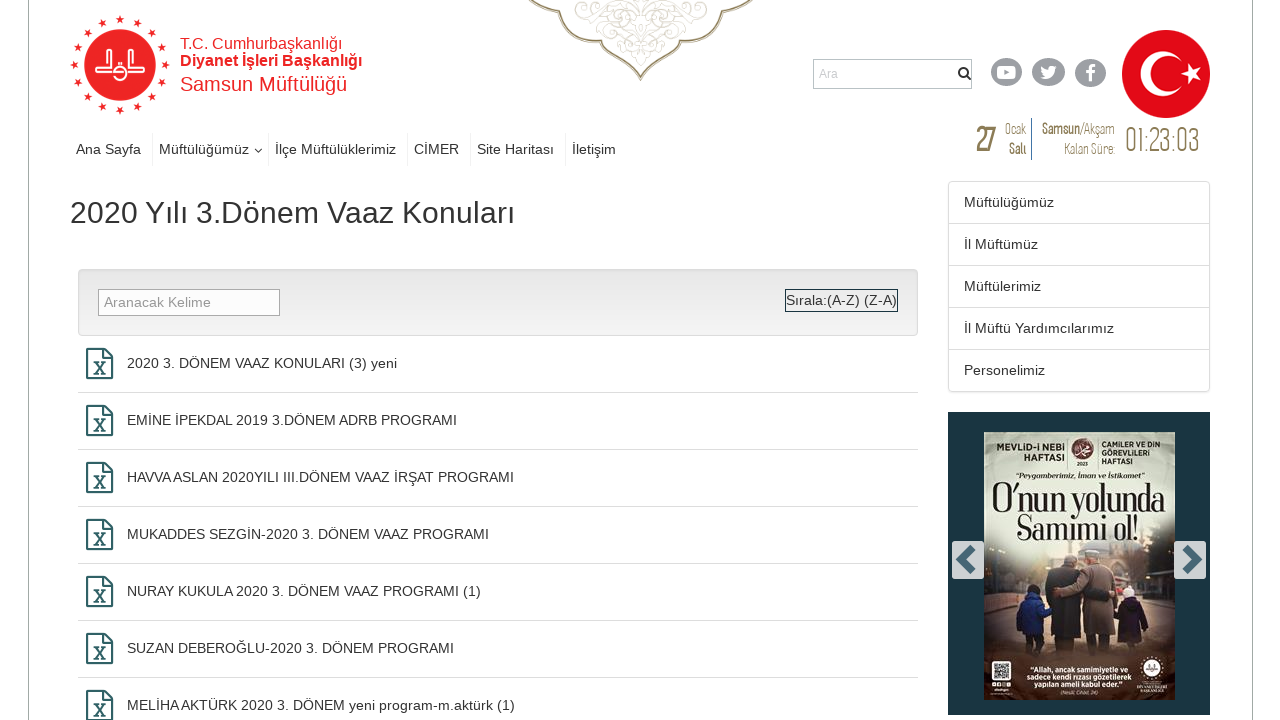

--- FILE ---
content_type: text/html; charset=utf-8
request_url: https://samsun.diyanet.gov.tr/sayfalar/contentdetail.aspx?MenuCategory=Kurumsal&ContentId=1195
body_size: 112858
content:

<!DOCTYPE html >
<html dir="ltr" lang="tr-TR">
    <head><meta http-equiv="X-UA-Compatible" content="IE=10" /><meta name="GENERATOR" content="Microsoft SharePoint" /><meta http-equiv="Content-type" content="text/html; charset=utf-8" /><meta http-equiv="Expires" content="0" /><title>
	2020 Yılı 3.Dönem Vaaz Konuları
</title>
        <link rel="stylesheet" type="text/css" href="/_layouts/15/1055/styles/Themable/corev15.css?rev=brFK5bGrpUZZwU9bWtj72A%3D%3DTAG0"/>
<link rel="stylesheet" type="text/css" href="https://webdosyasp.diyanet.gov.tr/muftuluk/Diyanet2016/Assets/Styles/libs/bootstrap/less/bootstrap.css"/>
<link rel="stylesheet" type="text/css" href="https://webdosyasp.diyanet.gov.tr/muftuluk/Diyanet2016/Assets/Styles/libs/bootstrap/bootstrap-theme.min.css"/>
<link rel="stylesheet" type="text/css" href="https://webdosyasp.diyanet.gov.tr/muftuluk/Diyanet2016/Assets/Styles/libs/w3.css"/>
<link rel="stylesheet" type="text/css" href="https://webdosyasp.diyanet.gov.tr/muftuluk/Diyanet2016/Assets/Styles/libs/jquery.scrollbar.css"/>
<link rel="stylesheet" type="text/css" href="https://webdosyasp.diyanet.gov.tr/muftuluk/Diyanet2016/Assets/Styles/libs/jquery.mCustomScrollbar.min.css"/>
<link rel="stylesheet" type="text/css" href="https://webdosyasp.diyanet.gov.tr/muftuluk/Diyanet2016/Assets/Styles/libs/owl/owl.carousel.min.css"/>
<link rel="stylesheet" type="text/css" href="https://webdosyasp.diyanet.gov.tr/muftuluk/Diyanet2016/Assets/Styles/libs/owl/owl.theme.default.min.css"/>
<link rel="stylesheet" type="text/css" href="https://webdosyasp.diyanet.gov.tr/muftuluk/Diyanet2016/Assets/Styles/dibStyle.css"/>
<link rel="stylesheet" type="text/css" href="https://webdosyasp.diyanet.gov.tr/muftuluk/Diyanet2016/Assets/Styles/libs/mTree.css"/>
<link rel="stylesheet" type="text/css" href="https://webdosyasp.diyanet.gov.tr/muftuluk/Diyanet2016/Assets/Styles/libs/lightbox.css"/>
<link rel="stylesheet" type="text/css" href="https://webdosyasp.diyanet.gov.tr/muftuluk/Diyanet2016/Assets/Styles/jq-base/jquery.ui.all.css"/>

        <script type="text/javascript" src="/_layouts/15/1055/initstrings.js?rev=qg9mTSkplN%2BcmM4zNVe05Q%3D%3DTAG0"></script>
<script type="text/javascript" src="/_layouts/15/init.js?rev=RHfoRxFuwXZ%2BOo2JABCoHA%3D%3DTAG0"></script>
<script type="text/javascript" src="/ScriptResource.axd?d=u-O_P-OIAqNwSBQHzNMFygYuReW1b2LW_k2hVeBqz0Lq21EL33vOj7PpXb4XVCtS4b16zXpl30yN5sdPk4a3c4rnZbGriJRPO7BnPMiT3q1v437fDRc-yISZ2BUg0wLZM75oZ4lc844P_qQFn435esRc_z3KHJvzcfPiqo3GHGseqFjPp0fAER35V23EWDWE0&amp;t=2fe674eb"></script>
<script type="text/javascript" src="/_layouts/15/blank.js?rev=nBzPIm07cpYroIjvUHh4jw%3D%3DTAG0"></script>
<script type="text/javascript" src="/ScriptResource.axd?d=iKr-XySXnP79sI1dNtRGP-AwUe3gqM5CaRw2nPySBmFiWwh6zuqHdvQF9O_u3Tmr_9RvEAnGCDOWfw7A2b9xjAL66uxj0DXmtOPkOumh8HQKMc6g6PtVRQg9bvzGCEyXUV_Kb_bn-0V2WGWFv5iIoCfTiL5CgrDPhqStaJsZL1kBKMvQdRoFZfwLVNl7bdC-0&amp;t=2fe674eb"></script>
<script type="text/javascript">RegisterSod("require.js", "\u002f_layouts\u002f15\u002frequire.js?rev=4UhLIF\u00252FezOvmGnh\u00252Fs0LLpA\u00253D\u00253DTAG0");</script>
<script type="text/javascript">RegisterSod("strings.js", "\u002f_layouts\u002f15\u002f1055\u002fstrings.js?rev=n6AzdpD6XlA6eOHdOnOuAQ\u00253D\u00253DTAG0");</script>
<script type="text/javascript">RegisterSod("sp.res.resx", "\u002f_layouts\u002f15\u002f1055\u002fsp.res.js?rev=RHid0q1\u00252F\u00252Fns2snAxcfRCsQ\u00253D\u00253DTAG0");</script>
<script type="text/javascript">RegisterSod("sp.runtime.js", "\u002f_layouts\u002f15\u002fsp.runtime.js?rev=QZuY9EfO812\u00252FHP6vKipQPQ\u00253D\u00253DTAG0");RegisterSodDep("sp.runtime.js", "sp.res.resx");</script>
<script type="text/javascript">RegisterSod("sp.js", "\u002f_layouts\u002f15\u002fsp.js?rev=IOhwsS2jiKK0lsxWx1LfFA\u00253D\u00253DTAG0");RegisterSodDep("sp.js", "sp.runtime.js");RegisterSodDep("sp.js", "sp.ui.dialog.js");RegisterSodDep("sp.js", "sp.res.resx");</script>
<script type="text/javascript">RegisterSod("sp.init.js", "\u002f_layouts\u002f15\u002fsp.init.js?rev=v7C9ZcXmEYuhjJNLnCo66A\u00253D\u00253DTAG0");</script>
<script type="text/javascript">RegisterSod("sp.ui.dialog.js", "\u002f_layouts\u002f15\u002fsp.ui.dialog.js?rev=QfcC7vHW7hXFYDxqmPkuwQ\u00253D\u00253DTAG0");RegisterSodDep("sp.ui.dialog.js", "sp.init.js");RegisterSodDep("sp.ui.dialog.js", "sp.res.resx");</script>
<script type="text/javascript">RegisterSod("core.js", "\u002f_layouts\u002f15\u002fcore.js?rev=9kCBQNkpbQYAoiVcZpdkJA\u00253D\u00253DTAG0");RegisterSodDep("core.js", "strings.js");</script>
<script type="text/javascript">RegisterSod("menu.js", "\u002f_layouts\u002f15\u002fmenu.js?rev=8L\u00252BIY1hT\u00252BbaFStnW1t8DHA\u00253D\u00253DTAG0");</script>
<script type="text/javascript">RegisterSod("mQuery.js", "\u002f_layouts\u002f15\u002fmquery.js?rev=G0XIYJI9ofOrcdJaLkhB7Q\u00253D\u00253DTAG0");</script>
<script type="text/javascript">RegisterSod("callout.js", "\u002f_layouts\u002f15\u002fcallout.js?rev=abeY2vrdWuf5SFGyZz0ZIA\u00253D\u00253DTAG0");RegisterSodDep("callout.js", "strings.js");RegisterSodDep("callout.js", "mQuery.js");RegisterSodDep("callout.js", "core.js");</script>
<script type="text/javascript">RegisterSod("sp.core.js", "\u002f_layouts\u002f15\u002fsp.core.js?rev=bOK\u00252Bug\u00252FpfAotn0K8lTrAmw\u00253D\u00253DTAG0");RegisterSodDep("sp.core.js", "strings.js");RegisterSodDep("sp.core.js", "sp.init.js");RegisterSodDep("sp.core.js", "core.js");</script>
<script type="text/javascript">RegisterSod("clienttemplates.js", "\u002f_layouts\u002f15\u002fclienttemplates.js?rev=oCuPrViEzAn0pDKB8CF8Zg\u00253D\u00253DTAG0");</script>
<script type="text/javascript">RegisterSod("sharing.js", "\u002f_layouts\u002f15\u002fsharing.js?rev=i\u00252BpkUadbMp0SRKzd7VVHng\u00253D\u00253DTAG0");RegisterSodDep("sharing.js", "strings.js");RegisterSodDep("sharing.js", "mQuery.js");RegisterSodDep("sharing.js", "clienttemplates.js");RegisterSodDep("sharing.js", "core.js");</script>
<script type="text/javascript">RegisterSod("suitelinks.js", "\u002f_layouts\u002f15\u002fsuitelinks.js?rev=xrG\u00252BRjaI5OPo7vtJxP\u00252B73A\u00253D\u00253DTAG0");RegisterSodDep("suitelinks.js", "strings.js");RegisterSodDep("suitelinks.js", "core.js");</script>
<script type="text/javascript">RegisterSod("userprofile", "\u002f_layouts\u002f15\u002fsp.userprofiles.js?rev=cx6U8sP\u00252ByP0OFLjk6ekyIg\u00253D\u00253DTAG0");RegisterSodDep("userprofile", "sp.runtime.js");</script>
<script type="text/javascript">RegisterSod("followingcommon.js", "\u002f_layouts\u002f15\u002ffollowingcommon.js?rev=5I9u4X\u00252BpRYuWUuY6Og2tLA\u00253D\u00253DTAG0");RegisterSodDep("followingcommon.js", "strings.js");RegisterSodDep("followingcommon.js", "sp.js");RegisterSodDep("followingcommon.js", "userprofile");RegisterSodDep("followingcommon.js", "core.js");RegisterSodDep("followingcommon.js", "mQuery.js");</script>
<script type="text/javascript">RegisterSod("profilebrowserscriptres.resx", "\u002f_layouts\u002f15\u002f1055\u002fprofilebrowserscriptres.js?rev=gKOqOF4sJazOiuxO8wWpQA\u00253D\u00253DTAG0");</script>
<script type="text/javascript">RegisterSod("sp.ui.mysitecommon.js", "\u002f_layouts\u002f15\u002fsp.ui.mysitecommon.js?rev=ex\u00252F9c\u00252BQRgevJOSeTAdF1EQ\u00253D\u00253DTAG0");RegisterSodDep("sp.ui.mysitecommon.js", "sp.init.js");RegisterSodDep("sp.ui.mysitecommon.js", "sp.runtime.js");RegisterSodDep("sp.ui.mysitecommon.js", "userprofile");RegisterSodDep("sp.ui.mysitecommon.js", "profilebrowserscriptres.resx");</script>
<script type="text/javascript">RegisterSod("browserScript", "\u002f_layouts\u002f15\u002fie55up.js?rev=FDfIxU6g4wVWGihfBF8EMQ\u00253D\u00253DTAG0");RegisterSodDep("browserScript", "strings.js");</script>
<script type="text/javascript">RegisterSod("inplview", "\u002f_layouts\u002f15\u002finplview.js?rev=DyKtSizIeG1Okf5xG3fnOw\u00253D\u00253DTAG0");RegisterSodDep("inplview", "strings.js");RegisterSodDep("inplview", "core.js");RegisterSodDep("inplview", "clienttemplates.js");RegisterSodDep("inplview", "sp.js");</script>
<link type="text/xml" rel="alternate" href="/_vti_bin/spsdisco.aspx" />
            
            
            
            
            
            
        
            <link rel="canonical" href="https://samsun.diyanet.gov.tr:443/sayfalar/contentdetail.aspx?MenuCategory=Kurumsal&amp;ContentId=1195" /> 
            
            
        <span id="DeltaSPWebPartManager">
            
        </span><meta http-equiv="Content-type" content="text/html; charset=utf-8" /><meta charset="utf-8" /><meta name="viewport" content="width=device-width, initial-scale=1.0" /><link rel="apple-touch-icon" href="https://webdosyasp.diyanet.gov.tr/muftuluk/Diyanet2016/Assets/Images/diyanet.ico" /><link rel="shortcut icon" type="image/x-icon" href="https://webdosyasp.diyanet.gov.tr/muftuluk/Diyanet2016/Assets/Images/diyanet.ico" /><link href="https://webdosyasp.diyanet.gov.tr/muftuluk/Diyanet2016/Assets/Styles/libs/font-awesome.min.css" rel="stylesheet" />
        <script src="https://webdosyasp.diyanet.gov.tr/muftuluk/Diyanet2016/Assets/Scripts/libs/jquery-3.6.0.min.js">//<![CDATA[


    
    
        
        
        
        //]]></script>
        <script src="https://webdosyasp.diyanet.gov.tr/muftuluk/Diyanet2016/Assets/Scripts/libs/bootstrap.min.js">//<![CDATA[


    
    
        
        
        
        //]]></script>
        <script src="https://webdosyasp.diyanet.gov.tr/muftuluk/Diyanet2016/Assets/Scripts/libs/jquery.mobilemenu.js">//<![CDATA[


    
    
        
        
        
        //]]></script>
        <script src="https://webdosyasp.diyanet.gov.tr/muftuluk/Diyanet2016/Assets/Scripts/libs/jquery.mCustomScrollbar.min.js">//<![CDATA[


    
    
        
        
        
        //]]></script>
        <script src="https://cdnjs.cloudflare.com/ajax/libs/jquery-mousewheel/3.1.13/jquery.mousewheel.min.js">//<![CDATA[


    
    
        
        
        
        //]]></script>
        <script src="https://webdosyasp.diyanet.gov.tr/muftuluk/Diyanet2016/Assets/Scripts/libs/jquery.scrollbar.min.js">//<![CDATA[


    
    
        
        
        
        //]]></script>
        <script src="https://webdosyasp.diyanet.gov.tr/muftuluk/Diyanet2016/Assets/Scripts/libs/owl.carousel.min.js">//<![CDATA[


    
    
        
        
        
        //]]></script>
        <!-- 
iç sayfa -->
        
        <script src="https://webdosyasp.diyanet.gov.tr/muftuluk/Diyanet2016/Assets/Scripts/Home.js">//<![CDATA[


    
    
        
        
        
        //]]></script>
        <script src="https://webdosyasp.diyanet.gov.tr/muftuluk/Diyanet2016/Assets/Scripts/HomeTopSlider.js">//<![CDATA[


    
    
        
        
        
        //]]></script>
        <script src="https://webdosyasp.diyanet.gov.tr/muftuluk/Diyanet2016/Assets/Scripts/DibHomeTab.js">//<![CDATA[


    
    
        
        
        
        //]]></script>
        <script src="https://webdosyasp.diyanet.gov.tr/muftuluk/Diyanet2016/Assets/Scripts/libs/mTree.js">//<![CDATA[


    
    
        
        
        
        //]]></script>
        <script src="https://webdosyasp.diyanet.gov.tr/muftuluk/Diyanet2016/Assets/Scripts/Content.js">//<![CDATA[


    
    
        
        
        
        //]]></script>
        <!-- alt sayfa -->
        <link href="https://webdosyasp.diyanet.gov.tr/muftuluk/Diyanet2016/Assets/Styles/less/icerikList.css" rel="stylesheet" /><link href="https://webdosyasp.diyanet.gov.tr/muftuluk/Diyanet2016/Assets/Styles/less/icerik.css" rel="stylesheet" />
        <script src="https://webdosyasp.diyanet.gov.tr/muftuluk/Diyanet2016/Assets/Scripts/libs/lightbox.js" />
        <script src="https://webdosyasp.diyanet.gov.tr/muftuluk/Diyanet2016/Assets/Scripts/libs/bannerSlider.js">//<![CDATA[

    
    
        
        
        
        //]]></script>
        <script src="https://webdosyasp.diyanet.gov.tr/muftuluk/Diyanet2016/Assets/Scripts/libs/bootstrap-datepicker.min.js">//<![CDATA[


    
    
        
        
        
        //]]></script>
        <script src="https://webdosyasp.diyanet.gov.tr/muftuluk/Diyanet2016/Assets/Scripts/libs/i18n/datepicker/bootstrap-datepicker.tr.min.js">//<![CDATA[


    
    
        
        
        
        //]]></script>
        <link href="https://webdosyasp.diyanet.gov.tr/muftuluk/Diyanet2016/Assets/Styles/libs/bootstrap-datepicker.min.css" rel="stylesheet" />
        <script src="https://webdosyasp.diyanet.gov.tr/muftuluk/Diyanet2016/Assets/Scripts/Common.js">//<![CDATA[

    
    
        
        
        
        //]]></script>
        <script src="https://webdosyasp.diyanet.gov.tr/muftuluk/Diyanet2016/Assets/Scripts/cityScripts.js">//<![CDATA[


    
    
        
        
        
        //]]></script>
        <script src="https://webdosyasp.diyanet.gov.tr/muftuluk/Diyanet2016/Assets/Scripts/ilKodlari.js">//<![CDATA[

            
    
        
        
        
        //]]></script>
        <div data-name="SecurityTrimmedAuthenticated">
            
            
            <span>
                
                
                <script src="https://webdosyasp.diyanet.gov.tr/muftuluk/Diyanet2016/Assets/Scripts/jquery-ui-1.10.4.min.js">//<![CDATA[

                
            
                
                
                
                //]]></script>
                <script src="https://webdosyasp.diyanet.gov.tr/muftuluk/Diyanet2016/Assets/Scripts/jquery.ui.effect.js">//<![CDATA[

                
            
                
                
                
                //]]></script>
                <script src="https://webdosyasp.diyanet.gov.tr/muftuluk/Diyanet2016/Assets/Scripts/jquery.ui.core.js">//<![CDATA[

                    
            
                
                
                
                //]]></script>
                <script src="https://webdosyasp.diyanet.gov.tr/muftuluk/Diyanet2016/ckeditor/ckeditor.js">//<![CDATA[

                
            
                
                
                
                //]]></script>
                <script src="https://webdosyasp.diyanet.gov.tr/muftuluk/Diyanet2016/Assets/Scripts/admin.js">//<![CDATA[

                
                    
                        
                
                
                //]]></script>
                
            </span>
            
        </div>
        
        
        
        <!-- Matomo -->
<script>
  var _paq = window._paq = window._paq || [];
  /* tracker methods like "setCustomDimension" should be called before "trackPageView" */
  _paq.push(["setDocumentTitle", document.domain + "/" + document.title]);
  _paq.push(['trackPageView']);
  _paq.push(['enableLinkTracking']);
  (function() {
    var u="https://webanaliz.diyanet.gov.tr/";
    _paq.push(['setTrackerUrl', u+'matomo.php']);
    _paq.push(['setSiteId', '80']);
    var d=document, g=d.createElement('script'), s=d.getElementsByTagName('script')[0];
    g.async=true; g.src=u+'matomo.js'; s.parentNode.insertBefore(g,s);
  })();
</script>
<noscript><p><img referrerpolicy="no-referrer-when-downgrade" src="https://webanaliz.diyanet.gov.tr/matomo.php?idsite=31&amp;rec=1" style="border:0;" alt="" /></p></noscript>
<!-- End Matomo Code -->
        
        
        
    <script id="kurbanScript2025">
$(document).ready(function() {
    var currentDate = new Date();
    var endDate = new Date('2025-06-09');
    if (currentDate < endDate) {
        $('#muftulukReklam').append('<img src="https://ankara.diyanet.gov.tr/SiteAssets/thumbnail_kurban_2025.jpg" alt="Kurban 2025" style="margin-bottom: 20px;" />');
    }
});
</script><script id="kurbanScript2025">
$(document).ready(function() {
    $('a[href*="/Sayfalar/ContentsWithoutImage.aspx?MenuCategory=Kurumsal2&ContentCategory=hutbeler&ContentType=False"]').attr('href', 'https://dinhizmetleri.diyanet.gov.tr/kategoriler/yayinlarimiz/hutbeler/t%C3%BCrk%C3%A7e');

});
</script><script id="kurbanScript2025">
$(document).ready(function() {
    $('#muftulukReklam img[src*="kurban_2025.jpg"]')
        .wrap('<a href="https://kurban.diyanet.gov.tr" target="_blank"></a>')
        .css('cursor', 'pointer');

});
</script></head>
    <body onhashchange="if (typeof(_spBodyOnHashChange) != 'undefined') _spBodyOnHashChange();"><form method="post" action="./contentdetail.aspx?MenuCategory=Kurumsal&amp;ContentId=1195" onsubmit="javascript:return WebForm_OnSubmit();" id="aspnetForm">
<div class="aspNetHidden">
<input type="hidden" name="_wpcmWpid" id="_wpcmWpid" value="" />
<input type="hidden" name="wpcmVal" id="wpcmVal" value="" />
<input type="hidden" name="MSOWebPartPage_PostbackSource" id="MSOWebPartPage_PostbackSource" value="" />
<input type="hidden" name="MSOTlPn_SelectedWpId" id="MSOTlPn_SelectedWpId" value="" />
<input type="hidden" name="MSOTlPn_View" id="MSOTlPn_View" value="0" />
<input type="hidden" name="MSOTlPn_ShowSettings" id="MSOTlPn_ShowSettings" value="False" />
<input type="hidden" name="MSOGallery_SelectedLibrary" id="MSOGallery_SelectedLibrary" value="" />
<input type="hidden" name="MSOGallery_FilterString" id="MSOGallery_FilterString" value="" />
<input type="hidden" name="MSOTlPn_Button" id="MSOTlPn_Button" value="none" />
<input type="hidden" name="__EVENTTARGET" id="__EVENTTARGET" value="" />
<input type="hidden" name="__EVENTARGUMENT" id="__EVENTARGUMENT" value="" />
<input type="hidden" name="__REQUESTDIGEST" id="__REQUESTDIGEST" value="noDigest" />
<input type="hidden" name="MSOSPWebPartManager_DisplayModeName" id="MSOSPWebPartManager_DisplayModeName" value="Browse" />
<input type="hidden" name="MSOSPWebPartManager_ExitingDesignMode" id="MSOSPWebPartManager_ExitingDesignMode" value="false" />
<input type="hidden" name="MSOWebPartPage_Shared" id="MSOWebPartPage_Shared" value="" />
<input type="hidden" name="MSOLayout_LayoutChanges" id="MSOLayout_LayoutChanges" value="" />
<input type="hidden" name="MSOLayout_InDesignMode" id="MSOLayout_InDesignMode" value="" />
<input type="hidden" name="_wpSelected" id="_wpSelected" value="" />
<input type="hidden" name="_wzSelected" id="_wzSelected" value="" />
<input type="hidden" name="MSOSPWebPartManager_OldDisplayModeName" id="MSOSPWebPartManager_OldDisplayModeName" value="Browse" />
<input type="hidden" name="MSOSPWebPartManager_StartWebPartEditingName" id="MSOSPWebPartManager_StartWebPartEditingName" value="false" />
<input type="hidden" name="MSOSPWebPartManager_EndWebPartEditing" id="MSOSPWebPartManager_EndWebPartEditing" value="false" />
<input type="hidden" name="__VIEWSTATE" id="__VIEWSTATE" value="/[base64]/TWVudUNhdGVnb3J5PUt1cnVtc2FsMiZhbXA7UGVyc29uZWxJRD1pbC1tdWZ0dW11eg/EsGwgTcO8ZnTDvG3DvHpkAgIPZBYCZg8VAm5odHRwczovL3NhbXN1bi5kaXlhbmV0Lmdvdi50ci9TYXlmYWxhci9wZXJzb25saXN0LmFzcHg/[base64]/[base64]/[base64]/[base64]/[base64]/[base64]/[base64]/[base64]/[base64]/[base64]/[base64]" />
</div>

<script type="text/javascript">
//<![CDATA[
var theForm = document.forms['aspnetForm'];
if (!theForm) {
    theForm = document.aspnetForm;
}
function __doPostBack(eventTarget, eventArgument) {
    if (!theForm.onsubmit || (theForm.onsubmit() != false)) {
        theForm.__EVENTTARGET.value = eventTarget;
        theForm.__EVENTARGUMENT.value = eventArgument;
        theForm.submit();
    }
}
//]]>
</script>


<script src="/WebResource.axd?d=MbvZU0aQrwAjVGM4_EKlHmEhVi5HC7N6hI8mY63Z7CTmA_ard-bdpPR7b9V3oOt2Wtqza1bnQ46EoQxP5gimW5DWShy8zvNRDMnRtpE5ss41&amp;t=637461089481343508" type="text/javascript"></script>


<script type="text/javascript">
//<![CDATA[
var MSOWebPartPageFormName = 'aspnetForm';
var g_presenceEnabled = true;
var g_wsaEnabled = false;

var g_correlationId = '5327f1a1-9560-906b-1bfd-d5e8a8b73e57';
var g_wsaQoSEnabled = false;
var g_wsaQoSDataPoints = [];
var g_wsaRUMEnabled = false;
var g_wsaLCID = 1055;
var g_wsaListTemplateId = 850;
var g_wsaSiteTemplateId = 'BLANKINTERNET#0';
var _fV4UI=true;var _spPageContextInfo = {webServerRelativeUrl: "\u002f", webAbsoluteUrl: "https:\u002f\u002fsamsun.diyanet.gov.tr", siteAbsoluteUrl: "https:\u002f\u002fsamsun.diyanet.gov.tr", serverRequestPath: "\u002fsayfalar\u002fcontentdetail.aspx", layoutsUrl: "_layouts\u002f15", webTitle: "Samsun", webTemplate: "53", tenantAppVersion: "0", isAppWeb: false, Has2019Era: true, webLogoUrl: "\u002fSiteAssets\u002flogo.png", webLanguage: 1055, currentLanguage: 1055, currentUICultureName: "tr-TR", currentCultureName: "tr-TR", clientServerTimeDelta: new Date("2026-01-27T16:27:48.6799480Z") - new Date(), updateFormDigestPageLoaded: new Date("2026-01-27T16:27:48.6799480Z"), siteClientTag: "3483$$16.0.5513.1001", crossDomainPhotosEnabled:false, webUIVersion:15, webPermMasks:{High:16,Low:196673},pageListId:"{99db279f-cf65-4cf6-b595-8da04e90cdaa}",pageItemId:33, pagePersonalizationScope:1, alertsEnabled:true, customMarkupInCalculatedFieldDisabled: true, siteServerRelativeUrl: "\u002f", allowSilverlightPrompt:'True', isSiteAdmin: false};var L_Menu_BaseUrl="";
var L_Menu_LCID="1055";
var L_Menu_SiteTheme="null";
document.onreadystatechange=fnRemoveAllStatus; function fnRemoveAllStatus(){removeAllStatus(true)};Flighting.ExpFeatures = [480215056,1880287568,1561350208,302071836,3212816,69472768,4194310,-2113396707,268502022,-872284160,1049232,-2147421952,65536,65536,2097472,917504,-2147474174,1372324107,67108882,0,0,-2147483648,2097152,0,0,32768,0,0,0,0,0,0,0,0,0,0,0,0,0,0,0,0,0,0,0,0,0,0,0,0,0,0,0,0,0,0,0,0,0,0,0,0,0,0,0,0,0,0,0,0,0,0,0,0,0,0,0,0,0,0,0,0,0,0,32768]; (function()
{
    if(typeof(window.SP) == "undefined") window.SP = {};
    if(typeof(window.SP.YammerSwitch) == "undefined") window.SP.YammerSwitch = {};

    var ysObj = window.SP.YammerSwitch;
    ysObj.IsEnabled = false;
    ysObj.TargetYammerHostName = "www.yammer.com";
} )(); var _spWebPartComponents = new Object();//]]>
</script>

<script src="/_layouts/15/blank.js?rev=nBzPIm07cpYroIjvUHh4jw%3D%3DTAG0" type="text/javascript"></script>
<script type="text/javascript">
//<![CDATA[
(function(){

        if (typeof(_spBodyOnLoadFunctions) === 'undefined' || _spBodyOnLoadFunctions === null) {
            return;
        }
        _spBodyOnLoadFunctions.push(function() {
            SP.SOD.executeFunc('core.js', 'FollowingDocument', function() { FollowingDocument(); });
        });
    })();(function(){

        if (typeof(_spBodyOnLoadFunctions) === 'undefined' || _spBodyOnLoadFunctions === null) {
            return;
        }
        _spBodyOnLoadFunctions.push(function() {
            SP.SOD.executeFunc('core.js', 'FollowingCallout', function() { FollowingCallout(); });
        });
    })();if (typeof(DeferWebFormInitCallback) == 'function') DeferWebFormInitCallback();function WebForm_OnSubmit() {
UpdateFormDigest('\u002f', 1440000);if (typeof(_spFormOnSubmitWrapper) != 'undefined') {return _spFormOnSubmitWrapper();} else {return true;};
return true;
}
//]]>
</script>

<div class="aspNetHidden">

	<input type="hidden" name="__VIEWSTATEGENERATOR" id="__VIEWSTATEGENERATOR" value="BAB98CB3" />
</div><script type="text/javascript">
//<![CDATA[
Sys.WebForms.PageRequestManager._initialize('ctl00$ScriptManager', 'aspnetForm', [], [], [], 90, 'ctl00');
//]]>
</script>

        
        
        <div>
	
            <div id="TurnOnAccessibility" style="display:none" class="s4-notdlg noindex">
                <a id="linkTurnOnAcc" href="#" class="ms-accessible ms-acc-button" onclick="SetIsAccessibilityFeatureEnabled(true);UpdateAccessibilityUI();document.getElementById('linkTurnOffAcc').focus();return false;">
                    Daha yüksek erişilebilirlik modunu aç
                </a>
            </div>
            <div id="TurnOffAccessibility" style="display:none" class="s4-notdlg noindex">
                <a id="linkTurnOffAcc" href="#" class="ms-accessible ms-acc-button" onclick="SetIsAccessibilityFeatureEnabled(false);UpdateAccessibilityUI();document.getElementById('linkTurnOnAcc').focus();return false;">
                    Daha yüksek erişilebilirlik modunu kapat
                </a>
            </div>
        
</div>
        <div id="ms-designer-ribbon">
            <div>
	
	<div id="s4-ribbonrow" style="visibility:hidden;display:none"></div>

</div>


            
        </div>
        
        <div id="s4-workspace">
            <div id="s4-bodyContainer">
                <div class="body-border-container" style="display: block; width: 1282px; height: 1320px; left: 310.5px;">
                </div>
                <div class="body-content">
                    <header>
                        <div class="container">
                            <div class="row header-top-row">
                                <div class="col-sm-6">
                                    <div class="w3-cell-row logo-and-title-holder">
                                        <div class="w3-cell w3-cell-middle header-logo">
                                            <a href="/">
                                                <img src="https://webdosyasp.diyanet.gov.tr/muftuluk/Diyanet2016/Assets/Images/header/LogoDib.png" alt="T.C. Başbakanlık Diyanet İşleri Başkanlığı Logosu" />
                                            </a>
                                        </div>
                                        <div class="w3-cell w3-cell-middle title-holder">
                                            <h6 class="logo-baslik-top-text">
                                                    T.C. Cumhurbaşkanlığı
                                                    
                                                
                                                
                                                <br />
                                                <b>Diyanet İşleri Başkanlığı
                                                    
                                                
                                                
                                                </b>
                                            </h6>
                                            <h4 class="logo-baslik-bottom-text">
                                                
                                                
                                                
                                                
                                                
                                                
                                                <div id="ctl00_g_dc3ba3d2_f104_45f3_968a_1d25bdc1b0fb" WebPart="true" __WebPartId="{dc3ba3d2-f104-45f3-968a-1d25bdc1b0fa}" __MarkupType="vsattributemarkup" IsClosed="false">
	Samsun Müftülüğü 
</div>
                                                
                                            </h4>
                                        </div>
                                    </div>
                                </div>
                                <div class="col-sm-6">
                                    <div class="w3-cell-row header-top-right">
                                        <div class="w3-cell w3-cell-middle">
                                            <div class="nav-search-holder">
                                                <!--Arama!-->
                                                <div class="menu-search-wrapper">
                                                    <div class="header-search-form">
                                                        <input type="text" class="search-box" name="q" placeholder="Ara" size="40" />
                                                        <i class="fa fa-search">
                                                        </i>
                                                    </div>
                                                </div>
                                            </div>
                                        </div>
                                        <div class="w3-cell w3-cell-middle header-social-links">
                                            <div style="width: 50px;">
                                                <a href="https://www.youtube.com/user/diyanetbasin" class="header-social-link">
                                                    <span class="header-yt">
                                                        <i class="fa fa-youtube-play fa-lg">
                                                        </i>
                                                    </span>
                                                </a>
                                            </div>
                                            <div style="">
                                                <a href="https://twitter.com/diyanetbasin" class="header-social-link">
                                                    <span class="header-tw">
                                                        <i class="fa fa-twitter fa-lg">
                                                        </i>
                                                    </span>
                                                </a>
                                            </div>
                                            <div>
                                                <a href="https://tr-tr.facebook.com/diyanetbasin/" class="header-social-link" target="_blank">
                                                    <span class="header-fb">
                                                        <i class="fa fa-facebook-f fa-lg">
                                                        </i>
                                                    </span>
                                                </a>
                                            </div>
                                        </div>
                                        <img src="https://webdosyasp.diyanet.gov.tr/muftuluk/Diyanet2016/Assets/Images/header/Bayrak01.png" class="w3-cell w3-cell-middle header-flag" />
                                    </div>
                                </div>
                            </div>
                            <div class="row header-bottom-row">
                                <div class="col-sm-8">
                                    <div class="w3-row header-nav-holder">
                                        <!-- Menü -->
                                        
                                        
                                        <div id="ctl00_g_184763b8_6241_4b37_9351_c3e723b95568" __MarkupType="vsattributemarkup" __WebPartId="{184763b8-6241-4b37-9351-c3e723b95568}" WebPart="true" IsClosed="false">
	
<div class="w3-row header-nav-holder">
    <nav class="top-nav">
        <ul id="ctl00_g_184763b8_6241_4b37_9351_c3e723b95568_HeaderMenu" data-type="root" data-id="0"><li id='ccdd9252-f628-40fc-934b-dc282a79241b' class='top-nav-item'><a href='https://samsun.diyanet.gov.tr'>Ana Sayfa</a></li><li id='2d5e6157-fbdf-42bb-b725-04eaf0b64a98' class='dropdown top-nav-item'><a href='https://samsun.diyanet.gov.tr' class='dropdown-toggle HeaderMenuLinks'>Müftülüğümüz</a><ul class='dropdown-menu'><li id='27ca73b1-f648-4a49-add0-a821c22301ec' class='top-nav-item'><a href='https://samsun.diyanet.gov.tr/Sayfalar/persondetail.aspx?MenuCategory=Kurumsal2&PersonelID=il-muftumuz'>İl Müftümüz</a></li><li id='f5302c6f-7b7f-48e0-a312-eed279782b11' class='top-nav-item'><a href='https://samsun.diyanet.gov.tr/Sayfalar/personlist.aspx?MenuCategory=Kurumsal2&ContentCategory=muftulerimiz'>Müftülerimiz</a></li><li id='b1ddd614-cd04-4507-9f68-26983aaaab03' class='top-nav-item'><a href='https://samsun.diyanet.gov.tr/Sayfalar/personlist.aspx?MenuCategory=Kurumsal2&ContentCategory=il-muftu-yardimcilari'>İl Müftü Yardımcılarımız</a></li><li id='344939f4-bca7-4802-aaaa-a5d6d576c4d6' class='top-nav-item'><a href='https://samsun.diyanet.gov.tr/Sayfalar/Contentdetail.aspx?MenuCategory=Kurumsal2&ContentCategory=personelimiz'>Personelimiz</a></li><li id='71e46410-6b25-4245-a3ac-25fe0f2d34aa' class='top-nav-item'><a href='https://samsun.diyanet.gov.tr/Sayfalar/contentdetail.aspx?MenuCategory=Kurumsal2&ContentId=muftulugumuz'>Tanıtım ve Tarihçe</a></li><li id='c0757f29-22e0-441d-95b7-1c5226229a41' class='top-nav-item'><a href='https://samsun.diyanet.gov.tr/Sayfalar/SiteMap.aspx?MenuCategory=Hizmetlerimiz'>Müftülük Hizmetleri</a></li></ul></li><li id='6e5d3b2d-2d1c-4bb8-9c7b-41fcd11950fa' class='top-nav-item'><a href='https://samsun.diyanet.gov.tr/Sayfalar/subsites.aspx?menucategory=Kurumsal2'>İlçe Müftülüklerimiz</a></li><li id='83f208b9-8931-48bb-b3d9-75874299cc96' class='top-nav-item'><a href='https://www.cimer.gov.tr/'>CİMER</a></li><li id='779b8343-ff01-43e8-8d86-1817e5401942' class='top-nav-item'><a href='https://samsun.diyanet.gov.tr/Sayfalar/SiteMap.aspx'>Site Haritası</a></li><li id='edad26ab-b82c-467c-8524-0f47ae509ff0' class='top-nav-item'><a href='https://samsun.diyanet.gov.tr/Sayfalar/contentdetail.aspx?ContentId=iletisim&MenuCategory=Kurumsal2'>İletişim</a></li></ul>
    </nav>
</div>
</div>
                                        
                                    </div>
                                </div>
                                <div class="col-sm-4">
                                    
                                    
                                    <div id="ctl00_g_709372b9_8af2_41b3_942d_fbd9b220d3a0" __MarkupType="vsattributemarkup" __WebPartId="{709372b9-8af2-41b3-942d-fbd9b220d3a0}" WebPart="true" IsClosed="false">
	
<div id="header-time-table" class="table-responsive" style="" webpartid="praytimes">
    <table class="table">
        <tbody>
            <tr class="pull-right">
                <td class="number-of-month"><a href="https://namazvakitleri.diyanet.gov.tr/tr-TR"><span class="todayDayNum" id="spanGunNumber"></span></a></td>
                <td class="day-of-month"><a href="https://namazvakitleri.diyanet.gov.tr/tr-TR"><span class="currMounth" id="spanAy"></span>
                    <br>
                    <b><span class="weekDay" id="spanGun"></span></b></a></td>
                <td class="header-time"><a href="https://namazvakitleri.diyanet.gov.tr/tr-TR"><b id="header-city-name"><span id="spanIl"></span></b>/<span class="nv-rt-vakit-txt" id="spanVakit"></span>
                    <br>
                    Kalan Süre:</a></td>
                <td class="header-time-remaining"><span id="spanTime"></span></td>
            </tr>
        </tbody>
    </table>
</div>
<span id="spanVakitler" style="display:none">{"data":[{"shapeMoonUrl":"https://awqatsalah.diyanet.gov.tr/images/i1.gif","fajr":"06:15","sunrise":"07:44","dhuhr":"12:52","asr":"15:27","maghrib":"17:51","isha":"19:14","astronomicalSunset":"17:44","astronomicalSunrise":"07:51","hijriDateShort":"8.8.1447","hijriDateShortIso8601":null,"hijriDateLong":"8 Şaban 1447","hijriDateLongIso8601":null,"qiblaTime":"12:12","gregorianDateShort":"27.01.2026","gregorianDateShortIso8601":"27.01.2026","gregorianDateLong":"27 Ocak 2026 Salı","gregorianDateLongIso8601":"2026-01-27T00:00:00.0000000+03:00","greenwichMeanTimeZone":3}],"success":true,"message":null}</span>


<script type="text/javascript">
    (function () {
        var vakitlerData = null;
        var nextPrayTime = null;
        var countdownInterval = null;

        // Türkçe ay ve gün isimleri
        var ayIsimleri = ["Ocak", "Şubat", "Mart", "Nisan", "Mayıs", "Haziran",
            "Temmuz", "Ağustos", "Eylül", "Ekim", "Kasım", "Aralık"];
        var gunIsimleri = ["Pazar", "Pazartesi", "Salı", "Çarşamba", "Perşembe", "Cuma", "Cumartesi"];
        var vakitIsimleri = {
            "fajr": "İmsak",
            "sunrise": "Güneş",
            "dhuhr": "Öğle",
            "asr": "İkindi",
            "maghrib": "Akşam",
            "isha": "Yatsı"
        };

        function init() {
            try {
                var spanVakitler = document.getElementById('spanVakitler');
                if (!spanVakitler || !spanVakitler.innerHTML) {
                    return;
                }

                vakitlerData = JSON.parse(spanVakitler.innerHTML);

                if (!vakitlerData.success || !vakitlerData.data || vakitlerData.data.length === 0) {
                    return;
                }

                var todayData = vakitlerData.data[0];

                // Tarih ve şehir bilgilerini göster
                displayDateInfo(todayData);

                // Bir sonraki vakti hesapla
                calculateNextPrayTime(todayData);

                // Geri sayımı başlat
                if (nextPrayTime) {
                    startCountdown();
                }
            } catch (e) {
                console.error("Namaz vakitleri yüklenirken hata:", e);
            }
        }

        function displayDateInfo(data) {
            var now = new Date();

            // Gün numarası
            var spanGunNumber = document.getElementById('spanGunNumber');
            if (spanGunNumber) {
                spanGunNumber.textContent = now.getDate();
            }

            // Ay ismi
            var spanAy = document.getElementById('spanAy');
            if (spanAy) {
                spanAy.textContent = ayIsimleri[now.getMonth()];
            }

            // Gün ismi
            var spanGun = document.getElementById('spanGun');
            if (spanGun) {
                spanGun.textContent = gunIsimleri[now.getDay()];
            }

            // Şehir ismi (domain'den çıkar)
            var spanIl = document.getElementById('spanIl');
            if (spanIl) {
                var hostname = window.location.hostname;
                var cityName = hostname.split('.')[0];
                spanIl.textContent = cityName.charAt(0).toUpperCase() + cityName.slice(1);
            }
        }

        function calculateNextPrayTime(data) {
            var now = new Date();
            var currentHour = now.getHours();
            var currentMinute = now.getMinutes();
            var currentTimeInMinutes = currentHour * 60 + currentMinute;

            var prayTimes = [
                { name: "fajr", time: data.fajr, label: vakitIsimleri.fajr },
                { name: "sunrise", time: data.sunrise, label: vakitIsimleri.sunrise },
                { name: "dhuhr", time: data.dhuhr, label: vakitIsimleri.dhuhr },
                { name: "asr", time: data.asr, label: vakitIsimleri.asr },
                { name: "maghrib", time: data.maghrib, label: vakitIsimleri.maghrib },
                { name: "isha", time: data.isha, label: vakitIsimleri.isha }
            ];

            for (var i = 0; i < prayTimes.length; i++) {
                var timeParts = prayTimes[i].time.split(':');
                var hour = parseInt(timeParts[0], 10);
                var minute = parseInt(timeParts[1], 10);
                var timeInMinutes = hour * 60 + minute;

                if (timeInMinutes > currentTimeInMinutes) {
                    nextPrayTime = {
                        name: prayTimes[i].label,
                        hour: hour,
                        minute: minute
                    };
                    break;
                }
            }

            // Eğer gün içinde vakit kalmadıysa, yarının ilk vaktini göster
            if (!nextPrayTime) {
                var firstTime = prayTimes[0];
                var timeParts = firstTime.time.split(':');
                nextPrayTime = {
                    name: firstTime.label + " (Yarın)",
                    hour: parseInt(timeParts[0], 10) + 24,
                    minute: parseInt(timeParts[1], 10)
                };
            }

            // Vakit ismini göster
            var spanVakit = document.getElementById('spanVakit');
            if (spanVakit) {
                spanVakit.textContent = nextPrayTime.name;
            }
        }

        function startCountdown() {
            updateCountdown(); // İlk güncelleme
            countdownInterval = setInterval(updateCountdown, 1000);
        }

        function updateCountdown() {
            var now = new Date();
            var targetTime = new Date();
            targetTime.setHours(nextPrayTime.hour >= 24 ? nextPrayTime.hour - 24 : nextPrayTime.hour);
            targetTime.setMinutes(nextPrayTime.minute);
            targetTime.setSeconds(0);
            targetTime.setMilliseconds(0);

            // Eğer hedef yarına aitse
            if (nextPrayTime.hour >= 24) {
                targetTime.setDate(targetTime.getDate() + 1);
            }

            var diff = targetTime - now;

            if (diff <= 0) {
                // Vakit geldi, sayfayı yenile
                clearInterval(countdownInterval);
                location.reload();
                return;
            }

            var hours = Math.floor(diff / (1000 * 60 * 60));
            var minutes = Math.floor((diff % (1000 * 60 * 60)) / (1000 * 60));
            var seconds = Math.floor((diff % (1000 * 60)) / 1000);

            var timeString = pad(hours) + ":" + pad(minutes) + ":" + pad(seconds);

            var spanTime = document.getElementById('spanTime');
            if (spanTime) {
                spanTime.textContent = timeString;
            }
        }

        function pad(num) {
            return num < 10 ? "0" + num : num;
        }

        // Sayfa yüklendiğinde başlat
        if (document.readyState === "loading") {
            document.addEventListener("DOMContentLoaded", init);
        } else {
            init();
        }
    })();
</script>

</div>
                                    
                                </div>
                            </div>
                        </div>
                        <div class="mobile-menu-top-tab">
                            <div class="mobilemenu-trigger">
                                <button class="trigger">
                                    <span class="box">
                                        <span class="bar top">
                                        </span>
                                        <span class="bar middle">
                                        </span>
                                        <span class="bar bottom">
                                        </span>
                                    </span>
                                </button>
                            </div>
                            <h4 class="top-tab-title">
                                <a href="/">
                                    
                                    
                                    
                                    
                                    
                                    
                                    <div id="ctl00_g_dc3ba3d2_f104_45f3_968a_1d25bdc1b0fa" WebPart="true" __WebPartId="{dc3ba3d2-f104-45f3-968a-1d25bdc1b0fa}" __MarkupType="vsattributemarkup" IsClosed="false">
	Samsun Müftülüğü 
</div>
                                    
                                </a>
                            </h4>
                        </div>
                        <div id="mobilemenu">
                            <div class="mobilemenu-wrapper">
                                <div class="mobilemenu-view">
                                    <div class="menu">
                                        <div class="mobilemenu-bottom-holder">
                                            <a href="/">
                                                <img class="mobile-menu-logo center-block" src="https://webdosyasp.diyanet.gov.tr/muftuluk/Diyanet2016/Assets/Images/BaskanlikLogo.png" />
                                            </a>
                                            <div id="footer-social">
                                                <div id="footer-social-holder">
                                                    <div class="social-button-itm twitter">
                                                        <a href="https://tr-tr.facebook.com/DIYANETBASIN" class="fa fa-facebook">
                                                        </a>
                                                    </div>
                                                    <div class="social-button-itm facebook">
                                                        <a href="https://twitter.com/diyanetbasin" class="fa fa-twitter">
                                                        </a>
                                                    </div>
                                                    <div class="social-button-itm youtube">
                                                        <a href="https://www.youtube.com/user/diyanetbasin" class="fa fa-youtube">
                                                        </a>
                                                    </div>
                                                </div>
                                            </div>
                                        </div>
                                        <!--Mobil arama-->
                                        <div class="mobile-menu-search-wrapper">
                                            <input type="text" class="search-box" name="q" placeholder="Ara" size="40" />
                                            <button class="search-box-button" type="submit">
                                                <i class="fa fa-search">
                                                </i>
                                            </button>
                                        </div>
                                        <div class="clearfix">
                                        </div>
                                        <!-- Mobil menü -->
                                        
                                        
                                        <div id="ctl00_g_218d8d6a_3bce_4927_9823_c4fe626a269c" __MarkupType="vsattributemarkup" __WebPartId="{218d8d6a-3bce-4927-9823-c4fe626a269c}" WebPart="true" IsClosed="false">
	<ul id="ctl00_g_218d8d6a_3bce_4927_9823_c4fe626a269c_mobilMenu" class="navaccordion"><li id='0' class='sub-nav-li'><a href='https://samsun.diyanet.gov.tr'>Ana Sayfa</a></li><li id='0' class='sub-nav-holder'><a href='https://samsun.diyanet.gov.tr'>Müftülüğümüz</a><ul class='sub-nav-ul'><li id='0' class='sub-nav-li'><a href='https://samsun.diyanet.gov.tr/Sayfalar/persondetail.aspx?MenuCategory=Kurumsal2&PersonelID=il-muftumuz'>İl Müftümüz</a></li><li id='0' class='sub-nav-li'><a href='https://samsun.diyanet.gov.tr/Sayfalar/personlist.aspx?MenuCategory=Kurumsal2&ContentCategory=muftulerimiz'>Müftülerimiz</a></li><li id='0' class='sub-nav-li'><a href='https://samsun.diyanet.gov.tr/Sayfalar/personlist.aspx?MenuCategory=Kurumsal2&ContentCategory=il-muftu-yardimcilari'>İl Müftü Yardımcılarımız</a></li><li id='0' class='sub-nav-li'><a href='https://samsun.diyanet.gov.tr/Sayfalar/Contentdetail.aspx?MenuCategory=Kurumsal2&ContentCategory=personelimiz'>Personelimiz</a></li><li id='0' class='sub-nav-li'><a href='https://samsun.diyanet.gov.tr/Sayfalar/contentdetail.aspx?MenuCategory=Kurumsal2&ContentId=muftulugumuz'>Tanıtım ve Tarihçe</a></li><li id='0' class='sub-nav-li'><a href='https://samsun.diyanet.gov.tr/Sayfalar/SiteMap.aspx?MenuCategory=Hizmetlerimiz'>Müftülük Hizmetleri</a></li></ul></li><li id='0' class='sub-nav-li'><a href='https://samsun.diyanet.gov.tr/Sayfalar/subsites.aspx?menucategory=Kurumsal2'>İlçe Müftülüklerimiz</a></li><li id='0' class='sub-nav-li'><a href='https://www.cimer.gov.tr/'>CİMER</a></li><li id='0' class='sub-nav-li'><a href='https://samsun.diyanet.gov.tr/Sayfalar/SiteMap.aspx'>Site Haritası</a></li><li id='0' class='sub-nav-li'><a href='https://samsun.diyanet.gov.tr/Sayfalar/contentdetail.aspx?ContentId=iletisim&MenuCategory=Kurumsal2'>İletişim</a></li></ul>

</div>
                                        
                                    </div>
                                </div>
                            </div>
                        </div>
                    </header>
                    <div class="main-container container">
                        <!-- Main holder -->
                        <div data-name="ContentPlaceHolderMain">
                            
                            
                            <span id="DeltaPlaceHolderMain">
                                
            <div class="row tum-haberler-row">
                <div class="col-md-9">
                    <div data-name="WebPartZone">
                        
                        
                        <div>
                            <div class="ms-webpart-zone ms-fullWidth">
	<div id="MSOZoneCell_WebPartctl00_ctl35_g_27ae5410_f66d_449b_b980_65dbe93c1f2c" class="s4-wpcell-plain ms-webpartzone-cell ms-webpart-cell-vertical ms-fullWidth ">
		<div class="ms-webpart-chrome ms-webpart-chrome-vertical ms-webpart-chrome-fullWidth ">
			<div WebPartID="27ae5410-f66d-449b-b980-65dbe93c1f2c" HasPers="false" id="WebPartctl00_ctl35_g_27ae5410_f66d_449b_b980_65dbe93c1f2c" width="100%" class="ms-WPBody noindex " allowDelete="false" allowExport="false" style="" ><div id="ctl00_ctl35_g_27ae5410_f66d_449b_b980_65dbe93c1f2c">
				
<div class="news-details-content-wrapper" webpartid="ContentDetail">
    
    <div class="news-detail-top-text-holder">
        <div class="text-right tth-right-part">
            <span class="tth-label">
                <em>08.03.2021</em>
            </span>
        </div>
    </div>

    <h1 itemid="1195">2020 Yılı 3.Dönem Vaaz Konuları</h1>

    <div class="news-detail-text-area">
        <div class="gap gap-15"></div>
        

     
        <div>
            
        </div>
        <div class="gap gap-15"></div>

        <div id="contentDetailCarousel">
            
        </div>
        <div class="clear-fix"></div>
        <ul class="document-ul-list">
            
                    <li>
                        <div class="document-link-item">
                            <a target="_blank" href="https://webdosyasp.diyanet.gov.tr/muftuluk/UserFiles/samsun/UserFiles/Files/2020 3. D&#214;NEM VAAZ KONULARI (3) yeni_20f7fe31-33d3-4af5-aab2-3a3ab1b6a750.xlsx" class="document-link">
                                <i class="fa fa-file-excel-o"></i>
                                <span>
                                    2020 3. DÖNEM VAAZ KONULARI (3) yeni
                                </span>
                            </a>
                        </div>
                    </li>
                
                    <li>
                        <div class="document-link-item">
                            <a target="_blank" href="https://webdosyasp.diyanet.gov.tr/muftuluk/UserFiles/samsun/UserFiles/Files/EMİNE İPEKDAL 2019 3.D&#214;NEM ADRB PROGRAMI_185aea54-be53-4e2e-9221-efe1184d3d3b.xls" class="document-link">
                                <i class="fa fa-file-excel-o"></i>
                                <span>
                                    EMİNE İPEKDAL 2019 3.DÖNEM ADRB PROGRAMI
                                </span>
                            </a>
                        </div>
                    </li>
                
                    <li>
                        <div class="document-link-item">
                            <a target="_blank" href="https://webdosyasp.diyanet.gov.tr/muftuluk/UserFiles/samsun/UserFiles/Files/HAVVA ASLAN 2020YILI III.D&#214;NEM VAAZ İRŞAT PROGRAMI_329fd3a1-e098-4ca4-8076-b0589fd5ff27.xls" class="document-link">
                                <i class="fa fa-file-excel-o"></i>
                                <span>
                                    HAVVA ASLAN 2020YILI III.DÖNEM VAAZ İRŞAT PROGRAMI
                                </span>
                            </a>
                        </div>
                    </li>
                
                    <li>
                        <div class="document-link-item">
                            <a target="_blank" href="https://webdosyasp.diyanet.gov.tr/muftuluk/UserFiles/samsun/UserFiles/Files/MUKADDES SEZGİN-2020 3. D&#214;NEM VAAZ PROGRAMI_59433c11-b3bc-43a8-bfb1-6067be62ce2b.xlsx" class="document-link">
                                <i class="fa fa-file-excel-o"></i>
                                <span>
                                    MUKADDES SEZGİN-2020 3. DÖNEM VAAZ PROGRAMI
                                </span>
                            </a>
                        </div>
                    </li>
                
                    <li>
                        <div class="document-link-item">
                            <a target="_blank" href="https://webdosyasp.diyanet.gov.tr/muftuluk/UserFiles/samsun/UserFiles/Files/NURAY KUKULA 2020 3. D&#214;NEM VAAZ PROGRAMI (1)_76bb32aa-283a-4d07-b523-a8cdf89a3178.xlsx" class="document-link">
                                <i class="fa fa-file-excel-o"></i>
                                <span>
                                    NURAY KUKULA 2020 3. DÖNEM VAAZ PROGRAMI (1)
                                </span>
                            </a>
                        </div>
                    </li>
                
                    <li>
                        <div class="document-link-item">
                            <a target="_blank" href="https://webdosyasp.diyanet.gov.tr/muftuluk/UserFiles/samsun/UserFiles/Files/SUZAN DEBEROĞLU-2020 3. D&#214;NEM PROGRAMI_912290ee-cb91-4907-965b-971b29b10583.xlsx" class="document-link">
                                <i class="fa fa-file-excel-o"></i>
                                <span>
                                    SUZAN DEBEROĞLU-2020 3. DÖNEM PROGRAMI
                                </span>
                            </a>
                        </div>
                    </li>
                
                    <li>
                        <div class="document-link-item">
                            <a target="_blank" href="https://webdosyasp.diyanet.gov.tr/muftuluk/UserFiles/samsun/UserFiles/Files/MELİHA AKT&#220;RK 2020 3. D&#214;NEM yeni program-m.akt&#252;rk (1)_04d39b89-f131-4525-82b2-f47b54241e76.xlsx" class="document-link">
                                <i class="fa fa-file-excel-o"></i>
                                <span>
                                    MELİHA AKTÜRK 2020 3. DÖNEM yeni program-m.aktürk (1)
                                </span>
                            </a>
                        </div>
                    </li>
                
                    <li>
                        <div class="document-link-item">
                            <a target="_blank" href="https://webdosyasp.diyanet.gov.tr/muftuluk/UserFiles/samsun/UserFiles/Files/SOSYLA MEDYA VAAZ YAYINLANMA  PROGRAMI_916103b8-8574-43eb-8ae5-9149c3ed7863.xlsx" class="document-link">
                                <i class="fa fa-file-excel-o"></i>
                                <span>
                                    SOSYLA MEDYA VAAZ YAYINLANMA  PROGRAMI
                                </span>
                            </a>
                        </div>
                    </li>
                
                    <li>
                        <div class="document-link-item">
                            <a target="_blank" href="https://webdosyasp.diyanet.gov.tr/muftuluk/UserFiles/samsun/UserFiles/Files/SEVİM ERKEN 2020 3. d&#246;nem vaaz programı yeni_15ea88f6-016a-412c-8cc5-971a5c15ae89.xlsx" class="document-link">
                                <i class="fa fa-file-excel-o"></i>
                                <span>
                                    SEVİM ERKEN 2020 3. dönem vaaz programı yeni
                                </span>
                            </a>
                        </div>
                    </li>
                
                    <li>
                        <div class="document-link-item">
                            <a target="_blank" href="https://webdosyasp.diyanet.gov.tr/muftuluk/UserFiles/samsun/UserFiles/Files/RUKİYE &#214;Z 2020 3. D&#214;NEM VAAZ p._fb8d4e5b-a440-48bd-b5f4-f80e3c72a3ea.xlsx" class="document-link">
                                <i class="fa fa-file-excel-o"></i>
                                <span>
                                    RUKİYE ÖZ 2020 3. DÖNEM VAAZ p.
                                </span>
                            </a>
                        </div>
                    </li>
                
                    <li>
                        <div class="document-link-item">
                            <a target="_blank" href="https://webdosyasp.diyanet.gov.tr/muftuluk/UserFiles/samsun/UserFiles/Files/Z&#220;LEYHA &#199;&#214;RT&#220;K 2020 3. D&#214;NEM VAAZ KONULARI_67d9bdae-c81b-410a-b356-63425962513c.xlsx" class="document-link">
                                <i class="fa fa-file-excel-o"></i>
                                <span>
                                    ZÜLEYHA ÇÖRTÜK 2020 3. DÖNEM VAAZ KONULARI
                                </span>
                            </a>
                        </div>
                    </li>
                
                    <li>
                        <div class="document-link-item">
                            <a target="_blank" href="https://webdosyasp.diyanet.gov.tr/muftuluk/UserFiles/samsun/UserFiles/Files/SALİHA KURT2020 3. D&#214;NEM VAAZ PROGRAMI_82c8aa67-9b88-48e9-89ec-6f841aa6c748.xlsx" class="document-link">
                                <i class="fa fa-file-excel-o"></i>
                                <span>
                                    SALİHA KURT2020 3. DÖNEM VAAZ PROGRAMI
                                </span>
                            </a>
                        </div>
                    </li>
                
                    <li>
                        <div class="document-link-item">
                            <a target="_blank" href="https://webdosyasp.diyanet.gov.tr/muftuluk/UserFiles/samsun/UserFiles/Files/ESRA KESGİN 2020 3. D&#214;NEM VAAZ KONULARI esra kesgin_95764005-a881-49c1-84f2-dcf34bf59ff8.xlsx" class="document-link">
                                <i class="fa fa-file-excel-o"></i>
                                <span>
                                    ESRA KESGİN 2020 3. DÖNEM VAAZ KONULARI esra kesgin
                                </span>
                            </a>
                        </div>
                    </li>
                
                    <li>
                        <div class="document-link-item">
                            <a target="_blank" href="https://webdosyasp.diyanet.gov.tr/muftuluk/UserFiles/samsun/UserFiles/Files/SEBİLA KILIN&#199; 3. D&#214;NEM_9265008b-6e81-4543-98c0-466482590d05.xls" class="document-link">
                                <i class="fa fa-file-excel-o"></i>
                                <span>
                                    SEBİLA KILINÇ 3. DÖNEM
                                </span>
                            </a>
                        </div>
                    </li>
                
                    <li>
                        <div class="document-link-item">
                            <a target="_blank" href="https://webdosyasp.diyanet.gov.tr/muftuluk/UserFiles/samsun/UserFiles/Files/FİRDEVS ŞANA_d029c39a-7779-4db9-b4cf-55cd921b25a9.xlsx" class="document-link">
                                <i class="fa fa-file-excel-o"></i>
                                <span>
                                    FİRDEVS ŞANA
                                </span>
                            </a>
                        </div>
                    </li>
                
                    <li>
                        <div class="document-link-item">
                            <a target="_blank" href="https://webdosyasp.diyanet.gov.tr/muftuluk/UserFiles/samsun/UserFiles/Files/M&#220;FT&#220; BEYİN PROGRAMI_4913db87-4e51-439b-b72b-48d60dc4d0f3.xlsx" class="document-link">
                                <i class="fa fa-file-excel-o"></i>
                                <span>
                                    MÜFTÜ BEYİN PROGRAMI
                                </span>
                            </a>
                        </div>
                    </li>
                
                    <li>
                        <div class="document-link-item">
                            <a target="_blank" href="https://webdosyasp.diyanet.gov.tr/muftuluk/UserFiles/samsun/UserFiles/Files/&#214;ZLEM KALYONCU ŞİRİN_25874267-14e4-4227-bb11-3e1eca28a79a.xls" class="document-link">
                                <i class="fa fa-file-excel-o"></i>
                                <span>
                                    ÖZLEM KALYONCU ŞİRİN
                                </span>
                            </a>
                        </div>
                    </li>
                
                    <li>
                        <div class="document-link-item">
                            <a target="_blank" href="https://webdosyasp.diyanet.gov.tr/muftuluk/UserFiles/samsun/UserFiles/Files/2020 yılı 3. D&#214;NEM CUMA VAAZ PROGRAMI (1)_56b3f87e-2980-41bd-9c8d-00bce5923527.xlsx" class="document-link">
                                <i class="fa fa-file-excel-o"></i>
                                <span>
                                    2020 yılı 3. DÖNEM CUMA VAAZ PROGRAMI (1)
                                </span>
                            </a>
                        </div>
                    </li>
                
                    <li>
                        <div class="document-link-item">
                            <a target="_blank" href="https://webdosyasp.diyanet.gov.tr/muftuluk/UserFiles/samsun/UserFiles/Files/2020-2021  BAYAN VAİZLER N&#214;BET &#199;İZELGESİ_83d811ee-9ee8-467d-869c-993f42401917.doc" class="document-link">
                                <i class="fa fa-file-word-o"></i>
                                <span>
                                    2020-2021  BAYAN VAİZLER NÖBET ÇİZELGESİ
                                </span>
                            </a>
                        </div>
                    </li>
                
                    <li>
                        <div class="document-link-item">
                            <a target="_blank" href="https://webdosyasp.diyanet.gov.tr/muftuluk/UserFiles/samsun/UserFiles/Files/AHMET CEVDET YEDİYILDIZ_7ddc7fb7-d435-4a4e-99ee-5c332dfbbc8f.xlsx" class="document-link">
                                <i class="fa fa-file-excel-o"></i>
                                <span>
                                    AHMET CEVDET YEDİYILDIZ
                                </span>
                            </a>
                        </div>
                    </li>
                
                    <li>
                        <div class="document-link-item">
                            <a target="_blank" href="https://webdosyasp.diyanet.gov.tr/muftuluk/UserFiles/samsun/UserFiles/Files/SEVİLAY &#199;ALIŞKAN 2020 3. D&#214;NEM VAAZ PROGRAMI _c9e40226-0da4-4ed7-af3c-978f04be8b75.xlsx" class="document-link">
                                <i class="fa fa-file-excel-o"></i>
                                <span>
                                    SEVİLAY ÇALIŞKAN 2020 3. DÖNEM VAAZ PROGRAMI 
                                </span>
                            </a>
                        </div>
                    </li>
                
        </ul>


        
    </div>
    
</div>

			</div><div class="ms-clear"></div></div>
		</div>
	</div>
</div>
                        </div>
                        
                    </div>
                </div>
                <div class="col-md-3">
                    <div data-name="WebPartZone">
                        
                        
                        <div>
                            <div class="ms-webpart-zone ms-fullWidth">
	<div id="MSOZoneCell_WebPartctl00_ctl35_g_f9c97387_4557_4b48_a2fc_b673cc9fb00b" class="s4-wpcell-plain ms-webpartzone-cell ms-webpart-cell-vertical ms-fullWidth ">
		<div class="ms-webpart-chrome ms-webpart-chrome-vertical ms-webpart-chrome-fullWidth ">
			<div WebPartID="f9c97387-4557-4b48-a2fc-b673cc9fb00b" HasPers="false" id="WebPartctl00_ctl35_g_f9c97387_4557_4b48_a2fc_b673cc9fb00b" width="100%" class="ms-WPBody noindex " allowDelete="false" allowExport="false" style="" ><div id="ctl00_ctl35_g_f9c97387_4557_4b48_a2fc_b673cc9fb00b">
				
<div class="sidebar-wrapper" webpartid="quickAccess">
    <nav class="sidebar-nav">
        <ul data-type="root" data-id="0" id="SideBarMenu" title="Sağ Menu Haberler" class="list-group">
            
                    <li data-type="child" parent-data-id="0" class="list-group-item">
                    <a  href="https://samsun.diyanet.gov.tr">
                        Müftülüğümüz</a>
                    </li>
                
                    <li data-type="child" parent-data-id="0" class="list-group-item">
                    <a  href="https://samsun.diyanet.gov.tr/Sayfalar/persondetail.aspx?MenuCategory=Kurumsal2&amp;PersonelID=il-muftumuz">
                        İl Müftümüz</a>
                    </li>
                
                    <li data-type="child" parent-data-id="0" class="list-group-item">
                    <a  href="https://samsun.diyanet.gov.tr/Sayfalar/personlist.aspx?MenuCategory=Kurumsal2&amp;ContentCategory=muftulerimiz">
                        Müftülerimiz</a>
                    </li>
                
                    <li data-type="child" parent-data-id="0" class="list-group-item">
                    <a  href="https://samsun.diyanet.gov.tr/Sayfalar/personlist.aspx?MenuCategory=Kurumsal2&amp;ContentCategory=il-muftu-yardimcilari">
                        İl Müftü Yardımcılarımız</a>
                    </li>
                
                    <li data-type="child" parent-data-id="0" class="list-group-item">
                    <a  href="https://samsun.diyanet.gov.tr/Sayfalar/Contentdetail.aspx?MenuCategory=Kurumsal2&amp;ContentCategory=personelimiz">
                        Personelimiz</a>
                    </li>
                
        </ul>
    </nav>
</div>
			</div><div class="ms-clear"></div></div>
		</div><div class="ms-PartSpacingVertical"></div>
	</div><div id="MSOZoneCell_WebPartctl00_ctl35_g_4c5e7089_319c_4a6f_bef7_027dd057f7ba" class="s4-wpcell-plain ms-webpartzone-cell ms-webpart-cell-vertical ms-fullWidth ">
		<div class="ms-webpart-chrome ms-webpart-chrome-vertical ms-webpart-chrome-fullWidth ">
			<div WebPartID="4c5e7089-319c-4a6f-bef7-027dd057f7ba" HasPers="false" id="WebPartctl00_ctl35_g_4c5e7089_319c_4a6f_bef7_027dd057f7ba" width="100%" class="ms-WPBody noindex " allowDelete="false" allowExport="false" style="" ><div id="ctl00_ctl35_g_4c5e7089_319c_4a6f_bef7_027dd057f7ba">
				
<div class="dib-owl-wrapper single-item-slider-wrapper" webpartid='smallslider'>
    <div class="owl-carousel owl-theme dib-owl single-item-slider" data-item-lg="1" data-item-md="1" data-item-sm="1" data-item-xs="1">
        
                <div class="dib-owl-item" itemid="0" list="resim-link">
                    <a href="https://samsun.diyanet.gov.tr/sayfalar/contentdetail.aspx?MenuCategory=Kurumsal&amp;ContentId=215" target='_blank'>
                        <img src="https://webdosyasp.diyanet.gov.tr/muftuluk/UserFiles/samsun/UserFiles/Images/c8995cac-b192-490d-add5-41eb8919606c_195x268.jpg" alt='namazım g&#246;z nurum huzurum' />
                    </a>
                </div>
            
                <div class="dib-owl-item" itemid="0" list="resim-link">
                    <a href="https://samsun.diyanet.gov.tr/sayfalar/contentdetail.aspx?MenuCategory=Kurumsal&amp;ContentId=1913" target='_blank'>
                        <img src="https://webdosyasp.diyanet.gov.tr/muftuluk/UserFiles/samsun/UserFiles/Images/c6934ff6-a74c-46b1-a58b-9eb52be1fce5_195x268.jpg" alt='mevlidi nebi 2023' />
                    </a>
                </div>
            
                <div class="dib-owl-item" itemid="0" list="resim-link">
                    <a href="https://samsun.diyanet.gov.tr/sayfalar/contentdetail.aspx?MenuCategory=Kurumsal&amp;ContentId=1914" target='_blank'>
                        <img src="https://webdosyasp.diyanet.gov.tr/muftuluk/UserFiles/samsun/UserFiles/Images/1af38cc3-f348-44c4-8fcb-2766e8ae62db_195x268.jpg" alt='mevlidi nebi 2023' />
                    </a>
                </div>
            
                <div class="dib-owl-item" itemid="0" list="resim-link">
                    <a href="https://samsun.diyanet.gov.tr/sayfalar/contentdetail.aspx?MenuCategory=Kurumsal&amp;ContentId=1915" target='_blank'>
                        <img src="https://webdosyasp.diyanet.gov.tr/muftuluk/UserFiles/samsun/UserFiles/Images/cfc19451-aee7-48fa-af79-1fc70754e0db_195x268.jpg" alt='2024 mevlidi nebi 1' />
                    </a>
                </div>
            
                <div class="dib-owl-item" itemid="0" list="resim-link">
                    <a href="https://samsun.diyanet.gov.tr/sayfalar/contentdetail.aspx?MenuCategory=Kurumsal&amp;ContentId=1968" target='_blank'>
                        <img src="https://webdosyasp.diyanet.gov.tr/muftuluk/UserFiles/samsun/UserFiles/Images/18f89819-2489-4f96-9775-94c1074ef183_195x268.jpg" alt='kadın' />
                    </a>
                </div>
            
                <div class="dib-owl-item" itemid="0" list="resim-link">
                    <a href="https://samsun.diyanet.gov.tr/sayfalar/contentdetail.aspx?MenuCategory=Kurumsal&amp;ContentId=2050" target='_blank'>
                        <img src="https://webdosyasp.diyanet.gov.tr/muftuluk/UserFiles/samsun/UserFiles/Images/5ffc0820-aab5-4ef2-a38e-0db41d76eba2_195x268.jpg" alt='ramazan2024' />
                    </a>
                </div>
            
                <div class="dib-owl-item" itemid="0" list="resim-link">
                    <a href="https://samsun.diyanet.gov.tr/sayfalar/contentdetail.aspx?MenuCategory=Kurumsal&amp;ContentId=2199" target='_blank'>
                        <img src="https://webdosyasp.diyanet.gov.tr/muftuluk/UserFiles/samsun/UserFiles/Images/af4157e5-57b7-40d9-af9f-416c8a81f7b0_195x268.jpg" alt='2024MEVLİD-İ NEBİ kitap kampanyası' />
                    </a>
                </div>
            
                <div class="dib-owl-item" itemid="0" list="resim-link">
                    <a href="https://samsun.diyanet.gov.tr/sayfalar/contentdetail.aspx?MenuCategory=Kurumsal&amp;ContentId=2212" target='_blank'>
                        <img src="https://webdosyasp.diyanet.gov.tr/muftuluk/UserFiles/samsun/UserFiles/Images/6e4824db-ce30-4071-af73-d6d0946caa73_195x268.jpg" alt='2024 mevlidi nebi haftası' />
                    </a>
                </div>
            
                <div class="dib-owl-item" itemid="0" list="resim-link">
                    <a href="https://samsun.diyanet.gov.tr/sayfalar/contentdetail.aspx?MenuCategory=Kurumsal&amp;ContentId=2213" target='_blank'>
                        <img src="https://webdosyasp.diyanet.gov.tr/muftuluk/UserFiles/samsun/UserFiles/Images/78455a3d-e620-4274-86a8-29a0c6486601_195x268.jpg" alt='2024 mevlidi nebi 2' />
                    </a>
                </div>
            
                <div class="dib-owl-item" itemid="0" list="resim-link">
                    <a href="https://samsun.diyanet.gov.tr/sayfalar/contentdetail.aspx?MenuCategory=Kurumsal&amp;ContentId=2387" target='_blank'>
                        <img src="https://webdosyasp.diyanet.gov.tr/muftuluk/UserFiles/samsun/UserFiles/Images/9495d2c2-3fc2-403d-8b9b-944694fdf56e_195x268.jpg" alt='kurban2025' />
                    </a>
                </div>
            
    </div>
</div>

			</div><div class="ms-clear"></div></div>
		</div>
	</div>
</div>
                        </div>
                        
                    </div>
                </div>
            </div>
        <div style='display:none' id='hidZone'><menu class="ms-hide">
	<ie:menuitem id="MSOMenu_Help" iconsrc="/_layouts/15/images/HelpIcon.gif" onmenuclick="MSOWebPartPage_SetNewWindowLocation(MenuWebPart.getAttribute(&#39;helpLink&#39;), MenuWebPart.getAttribute(&#39;helpMode&#39;))" text="Yardım" type="option" style="display:none">

	</ie:menuitem>
</menu></div>
                            </span>
                            
                        </div>
                    </div>
                </div>
                
                
                <div id="ctl00_g_90a4d711_07cb_4984_9704_f19eca1d172c" __MarkupType="vsattributemarkup" __WebPartId="{90a4d711-07cb-4984-9704-f19eca1d172c}" WebPart="true" IsClosed="false">
	

<footer>
    <div class="container footer-cont">
        <div class="row row-eq-height">
            <div class='col-md-3'>
            <div class='footer-col-inner footer-hizmetler'><div class="ExternalClassD5043F35FF9747F4AF599398D41D1097">HIZLI ERİŞİM</div>

<div class="ExternalClassD5043F35FF9747F4AF599398D41D1097">&#160;</div>

<div class="ExternalClassD5043F35FF9747F4AF599398D41D1097"><a href="http&#58;//www.diyanet.gov.tr/">Diyanet İşleri Başkanlığı</a></div>

<div class="ExternalClassD5043F35FF9747F4AF599398D41D1097"><a href="http&#58;//ramazan.diyanet.gov.tr/">Ramazan Ayı</a></div>

<div class="ExternalClassD5043F35FF9747F4AF599398D41D1097"><a href="http&#58;//mobiluygulama.diyanet.gov.tr/">Mobil Hizmetler</a></div>

<div class="ExternalClassD5043F35FF9747F4AF599398D41D1097"><a href="https&#58;//dibbys.diyanet.gov.tr/Login.aspx?ReturnUrl=/">DİBBYS</a></div>

<div class="ExternalClassD5043F35FF9747F4AF599398D41D1097"><a href="https&#58;//yayin.diyanet.gov.tr">Diyanet Yayın</a></div>

<div class="ExternalClassD5043F35FF9747F4AF599398D41D1097"><a href="https&#58;//kuran.diyanet.gov.tr">Diyanet Kur'an</a></div>

<div class="ExternalClassD5043F35FF9747F4AF599398D41D1097"><a href="https&#58;//hadis.diyanet.gov.tr">Diyanet Hadis</a></div>

<div class="ExternalClassD5043F35FF9747F4AF599398D41D1097"><a href="https&#58;//dergi.diyanet.gov.tr">Diyanet Dergi</a></div>

<div class="ExternalClassD5043F35FF9747F4AF599398D41D1097"><a href="https&#58;//gecerken.com.tr">Geçerken</a></div>

<div class="ExternalClassD5043F35FF9747F4AF599398D41D1097"><a href="https&#58;//www.diyanet.tv">Diyanet TV</a></div>

<div class="ExternalClassD5043F35FF9747F4AF599398D41D1097"><a href="https&#58;//www.diyanetradyo.com">Diyanet Radyo</a></div>

<div class="ExternalClassD5043F35FF9747F4AF599398D41D1097"><a href="https&#58;//cocuk.diyanet.gov.tr">Diyanet Çocuk</a></div>
</div></div><div class='col-md-3'>
            <div class='footer-col-inner footer-hizmetler'><div class="ExternalClass2D49B450D59A4C9FB2B7E4F9E574A028">BAĞLANTILAR</div>

<div class="ExternalClass2D49B450D59A4C9FB2B7E4F9E574A028">&#160;</div>

<div class="ExternalClass2D49B450D59A4C9FB2B7E4F9E574A028"><a href="http&#58;//www.samsun.gov.tr/">İl Valiliği</a><br>
<a href="http&#58;//ilahiyat.omu.edu.tr/">İlahiyat Fakültesi</a><br>
<a href="http&#58;//www.isam.org.tr/">İslam Araştırma Merkezi</a><br>
<a href="https&#58;//tdv.org/tr-TR/">Türkiye Diyanet Vakfı</a><br>
<a href="http&#58;//www.diyanet.tv/">Diyanet TV</a><br>
<a href="http&#58;//www.diyanetradyo.com/">Diyanet Radyo</a><br>
<a href="#" target="_blank">Aile Eğitim Programı</a></div>

<div class="ExternalClass2D49B450D59A4C9FB2B7E4F9E574A028"><a href="http&#58;//youtube.com/watch?v=8gSBvFLD8RY">KADES</a></div>

<div class="ExternalClass2D49B450D59A4C9FB2B7E4F9E574A028"><a href="https&#58;//15temmuz.gov.tr/">15Temmuz</a></div>

<div class="ExternalClass2D49B450D59A4C9FB2B7E4F9E574A028"><a href="http&#58;//okaf.samsun.edu.tr/">OKAF</a></div>

<div class="ExternalClass2D49B450D59A4C9FB2B7E4F9E574A028"><a href="https&#58;//enerji.gov.tr/evced-bilinclendirme-tanitim-ve-bilinclendirme">2026&#160;Yılı&#160;Enerji&#160;Verimliliği&#160;Haftası Etkinlikleri</a></div>
</div></div><div class='col-md-3'>
            <div class='footer-col-inner footer-hizmetler'><div class="ExternalClassE1C0B9D6D76A425C9B7CBB3D17ECF539">HİZMETLER</div>

<div class="ExternalClassE1C0B9D6D76A425C9B7CBB3D17ECF539">&#160;</div>

<div class="ExternalClassE1C0B9D6D76A425C9B7CBB3D17ECF539"><a href="http&#58;//www2.diyanet.gov.tr/hacveumregenelmudurlugu/Sayfalar/Anasayfa.aspx"><span style="color&#58;#003366;">Hac ve Umre Hizmetleri</span></a></div>

<div class="ExternalClassE1C0B9D6D76A425C9B7CBB3D17ECF539"><a href="https&#58;//egitimhizmetleri.diyanet.gov.tr/Detay/779/kur">Kur'an Kursu Öğreticileri Sineviyonu</a><br>
<a href="https&#58;//egitimhizmetleri.diyanet.gov.tr/Detay/780/kur">Kur'an Kursları Tanıtım Filmi&#160;</a></div>

<div class="ExternalClassE1C0B9D6D76A425C9B7CBB3D17ECF539"><a href="http&#58;//camilerhaftasi.diyanet.gov.tr/"><span style="color&#58;#003366;">Camiler Haftası</span></a></div>

<div class="ExternalClassE1C0B9D6D76A425C9B7CBB3D17ECF539"><a href="http&#58;//webdosyasp.diyanet.gov.tr/muftuluk/UserFiles/samsun/UserFiles/Files/KAMU%20H%C4%B0ZMET%20STANDARTLARI%20TABLOSU_49fc00a8-cc67-4153-9e5f-6945074451c2.pdf">Kamu&#160;</a><a href="http&#58;//webdosyasp.diyanet.gov.tr/muftuluk/UserFiles/samsun/UserFiles/Files/KAMU%20H%C4%B0ZMET%20STANDARTLARI%20TABLOSU_49fc00a8-cc67-4153-9e5f-6945074451c2.pdf"><span style="color&#58;#003366;">Hizmet&#160;</span></a><a href="http&#58;//webdosyasp.diyanet.gov.tr/muftuluk/UserFiles/samsun/UserFiles/Files/KAMU%20H%C4%B0ZMET%20STANDARTLARI%20TABLOSU_49fc00a8-cc67-4153-9e5f-6945074451c2.pdf">Standartları Tablosu</a><br>
<a href="/Sayfalar/contentdetail.aspx?MenuCategory=Kurumsal&amp;ContentId=vaaz-ve-irsad-programlari"><span style="color&#58;#003366;">Cami Etkinlikleri</span></a><span style="color&#58;#003366;">​</span></div>

<div class="ExternalClassE1C0B9D6D76A425C9B7CBB3D17ECF539"><span style="color&#58;#003366;"><u>Mevlid-i Nebi</u></span></div>
</div></div><div class='col-md-3'>
            <div class='footer-col-inner footer-hizmetler'><div class="ExternalClass71EDE9E6C0864742BCAA95849B8D4F1A">
<div class="ExternalClass2995E8F3B63546C6AA0DC3DC722E8E2A">SOSYAL MEDYA</div>

<div class="ExternalClass2995E8F3B63546C6AA0DC3DC722E8E2A">&#160;</div>

<div class="ExternalClass2995E8F3B63546C6AA0DC3DC722E8E2A"><a href="https&#58;//www.facebook.com/samsunilmuftulugu/">Facebook</a></div>

<div class="ExternalClass2995E8F3B63546C6AA0DC3DC722E8E2A"><a href="https&#58;//twitter.com/samsunmuftuluk">Twitter</a></div>

<div class="ExternalClass2995E8F3B63546C6AA0DC3DC722E8E2A"><a href="https&#58;//www.instagram.com/samsunmuftuluk/">Instagram</a></div>

<div class="ExternalClass2995E8F3B63546C6AA0DC3DC722E8E2A"><a href="https&#58;//www.youtube.com/channel/UCKAuVpke7vpgEWHwtzv2iug/featured">Youtube</a></div>
</div>
</div></div>
        </div>
    </div>
</footer>

















</div>
                
                <div class="footer-alt">
                    <div class="container">
                        
                        
                        <div id="ctl00_g_840a4243_1c90_41cd_911f_d7d5e19de7e1" __MarkupType="vsattributemarkup" __WebPartId="{840a4243-1c90-41cd-911f-d7d5e19de7e1}" WebPart="true" IsClosed="false">
	<div class="ExternalClass09AA2DBB74D44E07922847A544B24B4C">
<div class="ExternalClass09AA2DBB74D44E07922847A544B24B4C">
<p style="text-align&#58;center;">&#160;</p>

<p style="text-align&#58;center;"><span style="font-size&#58;16px;">Hançerli Mahal</span><span style="font-size&#58;16px;">lesi Atatürk Bulvarı&#160;No&#58;108 İlkadım / SAMSUN</span></p>

<p style="text-align&#58;center;"><span style="font-size&#58;16px;"><strong>Telefon</strong>&#160;&#160;&#58; +90 (0362) 447 28 75 - 76&#160; Hac ve Umre için 114&#160;<strong>Fax&#160;</strong>&#160;&#58; +90 (362)&#160;447 27 41&#160;</span></p>

<p style="text-align&#58;center;"><span style="font-size&#58;16px;"><strong>E-Posta</strong>&#160; &#58;samsun@diyanet.gov.tr <strong>Kep</strong>&#58;samsunmuftulugu@hs03.kep.tr</span></p>

<p style="text-align&#58;center;">&#160;</p>

<p style="text-align&#58;center;">&#160;</p>
</div>
</div>


</div>
                        
                    </div>
                </div>
            </div>
        </div>
        <div class="modal fade" id="myModal">
            <div class="vertical-alignment-helper">
                <div class="modal-dialog vertical-align-center">
                    <div class="modal-content panel-info">
                        <div class="modal-header panel-heading">
                            <div type="button" class="close" data-dismiss="modal" aria-hidden="true">X
                        
                            
                            
                            
                            </div>
                            <h4 class="modal-title panel-title" id="myModalLabel">
                            </h4>
                        </div>
                        <div class="modal-body">
                        </div>
                        <div class="modal-footer">
                            <button type="button" class="btn btn-warning" data-dismiss="modal">Kapat
                        
                            
                            
                            
                            </button>
                        </div>
                    </div>
                </div>
            </div>
        </div>
    <div id="DeltaFormDigest">
<script type="text/javascript">//<![CDATA[
        var formDigestElement = document.getElementsByName('__REQUESTDIGEST')[0];
        if (!((formDigestElement == null) || (formDigestElement.tagName.toLowerCase() != 'input') || (formDigestElement.type.toLowerCase() != 'hidden') ||
            (formDigestElement.value == null) || (formDigestElement.value.length <= 0)))
        {
            formDigestElement.value = '0xD22B53A00EB6305AF933600F6D6AEE699816A246A0D8D2EAEE2EF7BD8BA18276C59984B93E046B14B37926C081AB63239AB39DB15A905144B9631C37C9F285E1,27 Jan 2026 16:27:48 -0000';_spPageContextInfo.updateFormDigestPageLoaded = new Date();
        }
        //]]>
        </script>
</div>

<script type="text/javascript">
//<![CDATA[
var _spFormDigestRefreshInterval = 1440000; IsSPSocialSwitchEnabled = function() { return true; };var _fV4UI = true;
function _RegisterWebPartPageCUI()
{
    var initInfo = {editable: false,isEditMode: false,allowWebPartAdder: false,listId: "{99db279f-cf65-4cf6-b595-8da04e90cdaa}",itemId: 33,recycleBinEnabled: true,enableMinorVersioning: true,enableModeration: false,forceCheckout: true,rootFolderUrl: "\u002fSayfalar",itemPermissions:{High:16,Low:196673}};
    SP.Ribbon.WebPartComponent.registerWithPageManager(initInfo);
    var wpcomp = SP.Ribbon.WebPartComponent.get_instance();
    var hid;
    hid = document.getElementById("_wpSelected");
    if (hid != null)
    {
        var wpid = hid.value;
        if (wpid.length > 0)
        {
            var zc = document.getElementById(wpid);
            if (zc != null)
                wpcomp.selectWebPart(zc, false);
        }
    }
    hid = document.getElementById("_wzSelected");
    if (hid != null)
    {
        var wzid = hid.value;
        if (wzid.length > 0)
        {
            wpcomp.selectWebPartZone(null, wzid);
        }
    }
};
function __RegisterWebPartPageCUI() {
ExecuteOrDelayUntilScriptLoaded(_RegisterWebPartPageCUI, "sp.ribbon.js");}
_spBodyOnLoadFunctionNames.push("__RegisterWebPartPageCUI");var __wpmExportWarning='This Web Part Page has been personalized. As a result, one or more Web Part properties may contain confidential information. Make sure the properties contain information that is safe for others to read. After exporting this Web Part, view properties in the Web Part description file (.WebPart) by using a text editor such as Microsoft Notepad.';var __wpmCloseProviderWarning='You are about to close this Web Part.  It is currently providing data to other Web Parts, and these connections will be deleted if this Web Part is closed.  To close this Web Part, click OK.  To keep this Web Part, click Cancel.';var __wpmDeleteWarning='You are about to permanently delete this Web Part.  Are you sure you want to do this?  To delete this Web Part, click OK.  To keep this Web Part, click Cancel.';var g_clientIdDeltaPlaceHolderMain = "DeltaPlaceHolderMain";
var g_clientIdDeltaPlaceHolderUtilityContent = "DeltaPlaceHolderUtilityContent";
//]]>
</script>
</form><span id="DeltaPlaceHolderUtilityContent"></span></body>
</html><!-- Ortak Internet (Tamamen Anonim) önbellek profili kullanılarak işlendi, saat: 2026-01-27T19:27:48 -->